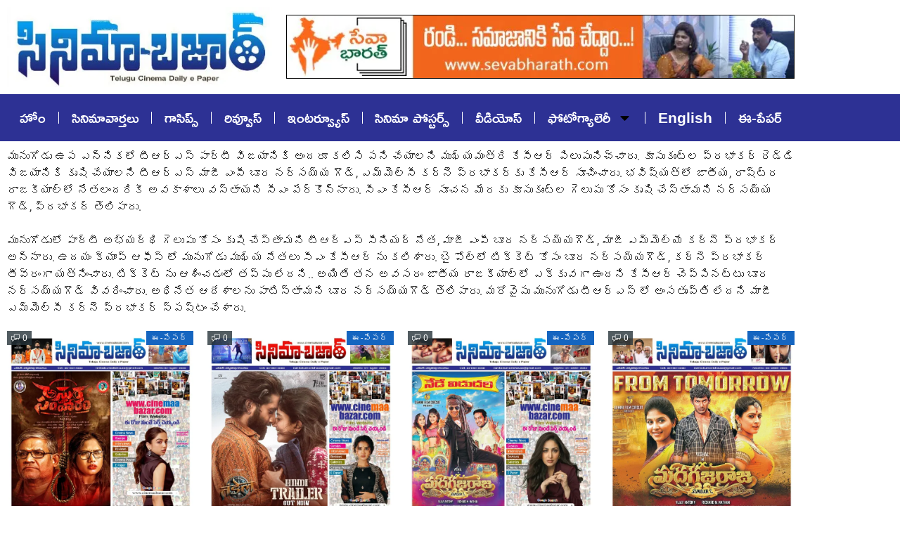

--- FILE ---
content_type: text/html; charset=utf-8
request_url: https://www.google.com/recaptcha/api2/aframe
body_size: 266
content:
<!DOCTYPE HTML><html><head><meta http-equiv="content-type" content="text/html; charset=UTF-8"></head><body><script nonce="aLMxnsKloWwANjsTmo9Q3w">/** Anti-fraud and anti-abuse applications only. See google.com/recaptcha */ try{var clients={'sodar':'https://pagead2.googlesyndication.com/pagead/sodar?'};window.addEventListener("message",function(a){try{if(a.source===window.parent){var b=JSON.parse(a.data);var c=clients[b['id']];if(c){var d=document.createElement('img');d.src=c+b['params']+'&rc='+(localStorage.getItem("rc::a")?sessionStorage.getItem("rc::b"):"");window.document.body.appendChild(d);sessionStorage.setItem("rc::e",parseInt(sessionStorage.getItem("rc::e")||0)+1);localStorage.setItem("rc::h",'1769015517255');}}}catch(b){}});window.parent.postMessage("_grecaptcha_ready", "*");}catch(b){}</script></body></html>